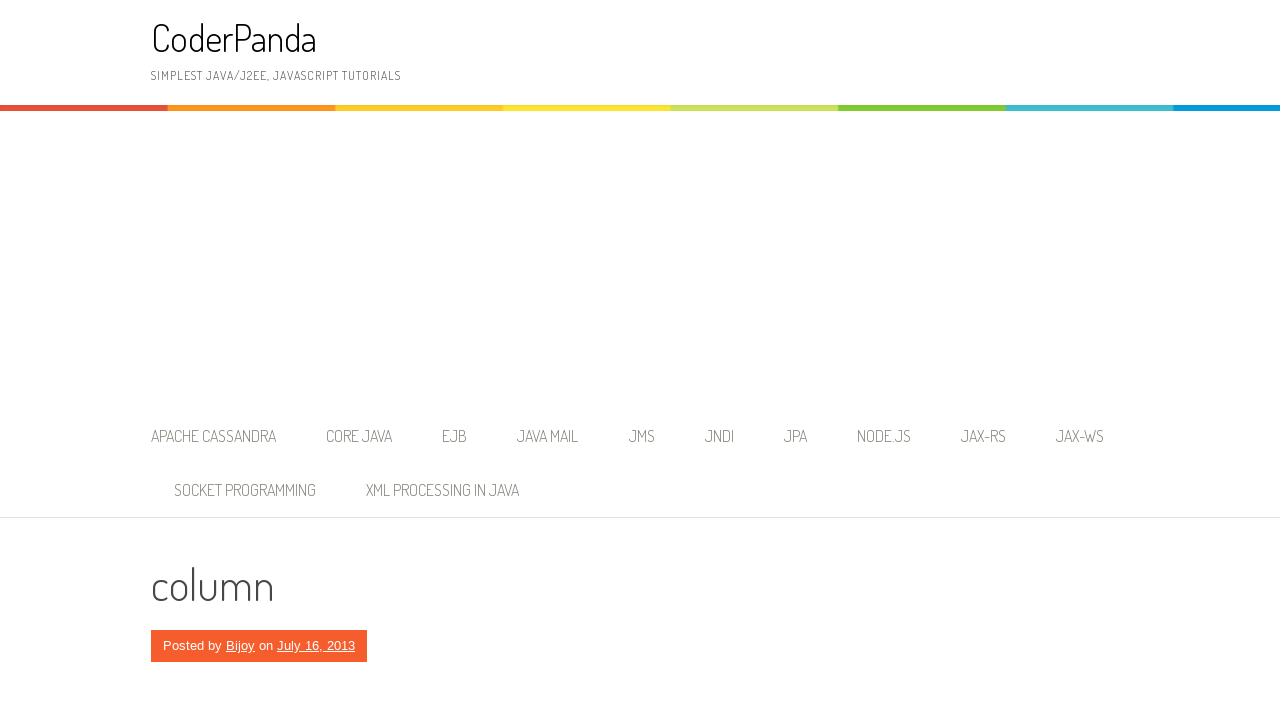

--- FILE ---
content_type: text/html; charset=utf-8
request_url: https://www.google.com/recaptcha/api2/aframe
body_size: 252
content:
<!DOCTYPE HTML><html><head><meta http-equiv="content-type" content="text/html; charset=UTF-8"></head><body><script nonce="JvS60YZ2RXW-OhY5CfjZBw">/** Anti-fraud and anti-abuse applications only. See google.com/recaptcha */ try{var clients={'sodar':'https://pagead2.googlesyndication.com/pagead/sodar?'};window.addEventListener("message",function(a){try{if(a.source===window.parent){var b=JSON.parse(a.data);var c=clients[b['id']];if(c){var d=document.createElement('img');d.src=c+b['params']+'&rc='+(localStorage.getItem("rc::a")?sessionStorage.getItem("rc::b"):"");window.document.body.appendChild(d);sessionStorage.setItem("rc::e",parseInt(sessionStorage.getItem("rc::e")||0)+1);localStorage.setItem("rc::h",'1768985830595');}}}catch(b){}});window.parent.postMessage("_grecaptcha_ready", "*");}catch(b){}</script></body></html>